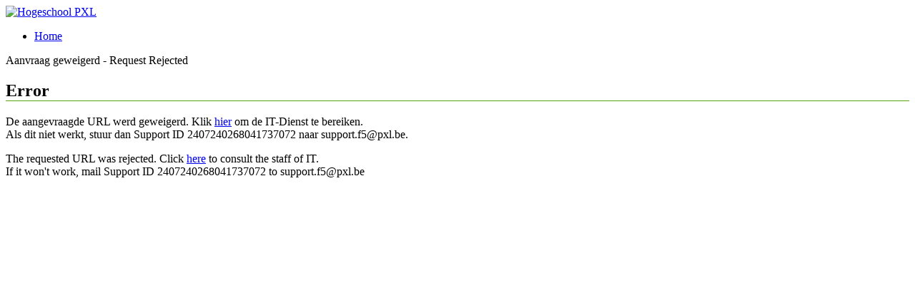

--- FILE ---
content_type: text/html; charset=windows-1252
request_url: https://doksxios.pxl.be/Scripts/jquery-1.9.1.min.js
body_size: 845
content:
<!DOCTYPE html>

<html>
    <head>
        <title>PXL - De hogeschool met het netwerk - Request rejected </title>

        <!-- Styles -->
        <link href="https://wcf.pxl.be/Styles/PXL.css" rel="stylesheet" />

        <!-- Scripts -->
        <script src="/Scripts/jquery-1.9.1.min.js" type="text/javascript"></script>
        <script src="/Scripts/jquery-ui-1.10.2.custom.min.js" type="text/javascript"></script>
        <script src="https://wcf.pxl.be/Scripts/PXL.js" type="text/javascript"></script>
        <script type="text/javascript">
            SetPxlFooter();
            $(window).resize(function () { SetPxlFooter(); });
        </script>
    </head>
    <body>
        <div id="menuBalk"></div>

        <div id="divContainer" class="container">
            <div id="headerLogo" class="headerLogo">
                <a href="http://www.pxl.be" target="_blank">
                    <img src="https://wcf.pxl.be/Images/Logo_witte_rand.png" alt="Hogeschool PXL" style="border:none;" border="0" />
                </a>
            </div>
            <div id="subMenuBalk"></div>
            <div id="contentHeaderBalk"></div>
            <div id="menu" class="menu">
                <ul>
                    <li><a href="/">Home</a></li>
                </ul>
            </div>
            <div id="subMenu" class="subMenu">
            </div>
            <div id="contentHeader" class="contentHeader">
                Aanvraag geweigerd - Request Rejected
            </div>
            <div id="content">
                <h2 style="border-bottom:1px solid #58A618;">Error</h2>
                <p>De aangevraagde URL werd geweigerd. Klik <a href="mailto:support.f5@pxl.be?Subject=F5 support ticket 2407240268048342535">hier</a> om de IT-Dienst te bereiken.<br>Als dit niet werkt, stuur dan Support ID 2407240268048342535 naar support.f5@pxl.be.</p>
		                  <p>The requested URL was rejected. Click <a href="mailto:support.f5@pxl.be?Subject=F5 support ticket 2407240268048342535">here</a> to consult the staff of IT.<br>If it won't work, mail Support ID 2407240268048342535 to support.f5@pxl.be</p>

                <br />
            </div>

        </div>
    </body>
</html>